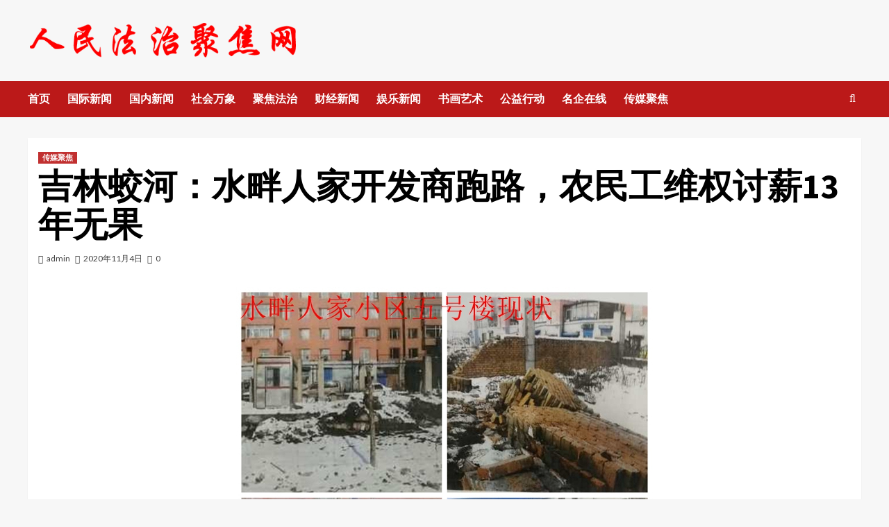

--- FILE ---
content_type: text/html
request_url: http://rmfzjj.org/chuanmei/4078.html
body_size: 15138
content:
<!doctype html>
<html lang="zh-Hans">
<head>
    <meta charset="UTF-8">
    <meta name="viewport" content="width=device-width, initial-scale=1">
    <link rel="profile" href="http://gmpg.org/xfn/11">
    <title>吉林蛟河：水畔人家开发商跑路，农民工维权讨薪13年无果 &#8211; 人民法治聚焦网</title>
<meta name='robots' content='max-image-preview:large' />
	<style>img:is([sizes="auto" i], [sizes^="auto," i]) { contain-intrinsic-size: 3000px 1500px }</style>
	<link rel='dns-prefetch' href='//fonts.googleapis.com' />
<link rel="alternate" type="application/rss+xml" title="人民法治聚焦网 &raquo; Feed" href="http://rmfzjj.net/feed" />
<link rel="alternate" type="application/rss+xml" title="人民法治聚焦网 &raquo; 评论 Feed" href="http://rmfzjj.net/comments/feed" />
<link rel="alternate" type="application/rss+xml" title="人民法治聚焦网 &raquo; 吉林蛟河：水畔人家开发商跑路，农民工维权讨薪13年无果 评论 Feed" href="http://rmfzjj.net/chuanmei/4078.html/feed" />
<script type="text/javascript">
/* <![CDATA[ */
window._wpemojiSettings = {"baseUrl":"https:\/\/s.w.org\/images\/core\/emoji\/16.0.1\/72x72\/","ext":".png","svgUrl":"https:\/\/s.w.org\/images\/core\/emoji\/16.0.1\/svg\/","svgExt":".svg","source":{"concatemoji":"http:\/\/rmfzjj.net\/wp-includes\/js\/wp-emoji-release.min.js?ver=6.8.3"}};
/*! This file is auto-generated */
!function(s,n){var o,i,e;function c(e){try{var t={supportTests:e,timestamp:(new Date).valueOf()};sessionStorage.setItem(o,JSON.stringify(t))}catch(e){}}function p(e,t,n){e.clearRect(0,0,e.canvas.width,e.canvas.height),e.fillText(t,0,0);var t=new Uint32Array(e.getImageData(0,0,e.canvas.width,e.canvas.height).data),a=(e.clearRect(0,0,e.canvas.width,e.canvas.height),e.fillText(n,0,0),new Uint32Array(e.getImageData(0,0,e.canvas.width,e.canvas.height).data));return t.every(function(e,t){return e===a[t]})}function u(e,t){e.clearRect(0,0,e.canvas.width,e.canvas.height),e.fillText(t,0,0);for(var n=e.getImageData(16,16,1,1),a=0;a<n.data.length;a++)if(0!==n.data[a])return!1;return!0}function f(e,t,n,a){switch(t){case"flag":return n(e,"\ud83c\udff3\ufe0f\u200d\u26a7\ufe0f","\ud83c\udff3\ufe0f\u200b\u26a7\ufe0f")?!1:!n(e,"\ud83c\udde8\ud83c\uddf6","\ud83c\udde8\u200b\ud83c\uddf6")&&!n(e,"\ud83c\udff4\udb40\udc67\udb40\udc62\udb40\udc65\udb40\udc6e\udb40\udc67\udb40\udc7f","\ud83c\udff4\u200b\udb40\udc67\u200b\udb40\udc62\u200b\udb40\udc65\u200b\udb40\udc6e\u200b\udb40\udc67\u200b\udb40\udc7f");case"emoji":return!a(e,"\ud83e\udedf")}return!1}function g(e,t,n,a){var r="undefined"!=typeof WorkerGlobalScope&&self instanceof WorkerGlobalScope?new OffscreenCanvas(300,150):s.createElement("canvas"),o=r.getContext("2d",{willReadFrequently:!0}),i=(o.textBaseline="top",o.font="600 32px Arial",{});return e.forEach(function(e){i[e]=t(o,e,n,a)}),i}function t(e){var t=s.createElement("script");t.src=e,t.defer=!0,s.head.appendChild(t)}"undefined"!=typeof Promise&&(o="wpEmojiSettingsSupports",i=["flag","emoji"],n.supports={everything:!0,everythingExceptFlag:!0},e=new Promise(function(e){s.addEventListener("DOMContentLoaded",e,{once:!0})}),new Promise(function(t){var n=function(){try{var e=JSON.parse(sessionStorage.getItem(o));if("object"==typeof e&&"number"==typeof e.timestamp&&(new Date).valueOf()<e.timestamp+604800&&"object"==typeof e.supportTests)return e.supportTests}catch(e){}return null}();if(!n){if("undefined"!=typeof Worker&&"undefined"!=typeof OffscreenCanvas&&"undefined"!=typeof URL&&URL.createObjectURL&&"undefined"!=typeof Blob)try{var e="postMessage("+g.toString()+"("+[JSON.stringify(i),f.toString(),p.toString(),u.toString()].join(",")+"));",a=new Blob([e],{type:"text/javascript"}),r=new Worker(URL.createObjectURL(a),{name:"wpTestEmojiSupports"});return void(r.onmessage=function(e){c(n=e.data),r.terminate(),t(n)})}catch(e){}c(n=g(i,f,p,u))}t(n)}).then(function(e){for(var t in e)n.supports[t]=e[t],n.supports.everything=n.supports.everything&&n.supports[t],"flag"!==t&&(n.supports.everythingExceptFlag=n.supports.everythingExceptFlag&&n.supports[t]);n.supports.everythingExceptFlag=n.supports.everythingExceptFlag&&!n.supports.flag,n.DOMReady=!1,n.readyCallback=function(){n.DOMReady=!0}}).then(function(){return e}).then(function(){var e;n.supports.everything||(n.readyCallback(),(e=n.source||{}).concatemoji?t(e.concatemoji):e.wpemoji&&e.twemoji&&(t(e.twemoji),t(e.wpemoji)))}))}((window,document),window._wpemojiSettings);
/* ]]> */
</script>
<style id='wp-emoji-styles-inline-css' type='text/css'>

	img.wp-smiley, img.emoji {
		display: inline !important;
		border: none !important;
		box-shadow: none !important;
		height: 1em !important;
		width: 1em !important;
		margin: 0 0.07em !important;
		vertical-align: -0.1em !important;
		background: none !important;
		padding: 0 !important;
	}
</style>
<link rel='stylesheet' id='wp-block-library-css' href='http://rmfzjj.net/wp-includes/css/dist/block-library/style.min.css?ver=6.8.3' type='text/css' media='all' />
<style id='wp-block-library-theme-inline-css' type='text/css'>
.wp-block-audio :where(figcaption){color:#555;font-size:13px;text-align:center}.is-dark-theme .wp-block-audio :where(figcaption){color:#ffffffa6}.wp-block-audio{margin:0 0 1em}.wp-block-code{border:1px solid #ccc;border-radius:4px;font-family:Menlo,Consolas,monaco,monospace;padding:.8em 1em}.wp-block-embed :where(figcaption){color:#555;font-size:13px;text-align:center}.is-dark-theme .wp-block-embed :where(figcaption){color:#ffffffa6}.wp-block-embed{margin:0 0 1em}.blocks-gallery-caption{color:#555;font-size:13px;text-align:center}.is-dark-theme .blocks-gallery-caption{color:#ffffffa6}:root :where(.wp-block-image figcaption){color:#555;font-size:13px;text-align:center}.is-dark-theme :root :where(.wp-block-image figcaption){color:#ffffffa6}.wp-block-image{margin:0 0 1em}.wp-block-pullquote{border-bottom:4px solid;border-top:4px solid;color:currentColor;margin-bottom:1.75em}.wp-block-pullquote cite,.wp-block-pullquote footer,.wp-block-pullquote__citation{color:currentColor;font-size:.8125em;font-style:normal;text-transform:uppercase}.wp-block-quote{border-left:.25em solid;margin:0 0 1.75em;padding-left:1em}.wp-block-quote cite,.wp-block-quote footer{color:currentColor;font-size:.8125em;font-style:normal;position:relative}.wp-block-quote:where(.has-text-align-right){border-left:none;border-right:.25em solid;padding-left:0;padding-right:1em}.wp-block-quote:where(.has-text-align-center){border:none;padding-left:0}.wp-block-quote.is-large,.wp-block-quote.is-style-large,.wp-block-quote:where(.is-style-plain){border:none}.wp-block-search .wp-block-search__label{font-weight:700}.wp-block-search__button{border:1px solid #ccc;padding:.375em .625em}:where(.wp-block-group.has-background){padding:1.25em 2.375em}.wp-block-separator.has-css-opacity{opacity:.4}.wp-block-separator{border:none;border-bottom:2px solid;margin-left:auto;margin-right:auto}.wp-block-separator.has-alpha-channel-opacity{opacity:1}.wp-block-separator:not(.is-style-wide):not(.is-style-dots){width:100px}.wp-block-separator.has-background:not(.is-style-dots){border-bottom:none;height:1px}.wp-block-separator.has-background:not(.is-style-wide):not(.is-style-dots){height:2px}.wp-block-table{margin:0 0 1em}.wp-block-table td,.wp-block-table th{word-break:normal}.wp-block-table :where(figcaption){color:#555;font-size:13px;text-align:center}.is-dark-theme .wp-block-table :where(figcaption){color:#ffffffa6}.wp-block-video :where(figcaption){color:#555;font-size:13px;text-align:center}.is-dark-theme .wp-block-video :where(figcaption){color:#ffffffa6}.wp-block-video{margin:0 0 1em}:root :where(.wp-block-template-part.has-background){margin-bottom:0;margin-top:0;padding:1.25em 2.375em}
</style>
<style id='classic-theme-styles-inline-css' type='text/css'>
/*! This file is auto-generated */
.wp-block-button__link{color:#fff;background-color:#32373c;border-radius:9999px;box-shadow:none;text-decoration:none;padding:calc(.667em + 2px) calc(1.333em + 2px);font-size:1.125em}.wp-block-file__button{background:#32373c;color:#fff;text-decoration:none}
</style>
<style id='global-styles-inline-css' type='text/css'>
:root{--wp--preset--aspect-ratio--square: 1;--wp--preset--aspect-ratio--4-3: 4/3;--wp--preset--aspect-ratio--3-4: 3/4;--wp--preset--aspect-ratio--3-2: 3/2;--wp--preset--aspect-ratio--2-3: 2/3;--wp--preset--aspect-ratio--16-9: 16/9;--wp--preset--aspect-ratio--9-16: 9/16;--wp--preset--color--black: #000000;--wp--preset--color--cyan-bluish-gray: #abb8c3;--wp--preset--color--white: #ffffff;--wp--preset--color--pale-pink: #f78da7;--wp--preset--color--vivid-red: #cf2e2e;--wp--preset--color--luminous-vivid-orange: #ff6900;--wp--preset--color--luminous-vivid-amber: #fcb900;--wp--preset--color--light-green-cyan: #7bdcb5;--wp--preset--color--vivid-green-cyan: #00d084;--wp--preset--color--pale-cyan-blue: #8ed1fc;--wp--preset--color--vivid-cyan-blue: #0693e3;--wp--preset--color--vivid-purple: #9b51e0;--wp--preset--gradient--vivid-cyan-blue-to-vivid-purple: linear-gradient(135deg,rgba(6,147,227,1) 0%,rgb(155,81,224) 100%);--wp--preset--gradient--light-green-cyan-to-vivid-green-cyan: linear-gradient(135deg,rgb(122,220,180) 0%,rgb(0,208,130) 100%);--wp--preset--gradient--luminous-vivid-amber-to-luminous-vivid-orange: linear-gradient(135deg,rgba(252,185,0,1) 0%,rgba(255,105,0,1) 100%);--wp--preset--gradient--luminous-vivid-orange-to-vivid-red: linear-gradient(135deg,rgba(255,105,0,1) 0%,rgb(207,46,46) 100%);--wp--preset--gradient--very-light-gray-to-cyan-bluish-gray: linear-gradient(135deg,rgb(238,238,238) 0%,rgb(169,184,195) 100%);--wp--preset--gradient--cool-to-warm-spectrum: linear-gradient(135deg,rgb(74,234,220) 0%,rgb(151,120,209) 20%,rgb(207,42,186) 40%,rgb(238,44,130) 60%,rgb(251,105,98) 80%,rgb(254,248,76) 100%);--wp--preset--gradient--blush-light-purple: linear-gradient(135deg,rgb(255,206,236) 0%,rgb(152,150,240) 100%);--wp--preset--gradient--blush-bordeaux: linear-gradient(135deg,rgb(254,205,165) 0%,rgb(254,45,45) 50%,rgb(107,0,62) 100%);--wp--preset--gradient--luminous-dusk: linear-gradient(135deg,rgb(255,203,112) 0%,rgb(199,81,192) 50%,rgb(65,88,208) 100%);--wp--preset--gradient--pale-ocean: linear-gradient(135deg,rgb(255,245,203) 0%,rgb(182,227,212) 50%,rgb(51,167,181) 100%);--wp--preset--gradient--electric-grass: linear-gradient(135deg,rgb(202,248,128) 0%,rgb(113,206,126) 100%);--wp--preset--gradient--midnight: linear-gradient(135deg,rgb(2,3,129) 0%,rgb(40,116,252) 100%);--wp--preset--font-size--small: 13px;--wp--preset--font-size--medium: 20px;--wp--preset--font-size--large: 36px;--wp--preset--font-size--x-large: 42px;--wp--preset--spacing--20: 0.44rem;--wp--preset--spacing--30: 0.67rem;--wp--preset--spacing--40: 1rem;--wp--preset--spacing--50: 1.5rem;--wp--preset--spacing--60: 2.25rem;--wp--preset--spacing--70: 3.38rem;--wp--preset--spacing--80: 5.06rem;--wp--preset--shadow--natural: 6px 6px 9px rgba(0, 0, 0, 0.2);--wp--preset--shadow--deep: 12px 12px 50px rgba(0, 0, 0, 0.4);--wp--preset--shadow--sharp: 6px 6px 0px rgba(0, 0, 0, 0.2);--wp--preset--shadow--outlined: 6px 6px 0px -3px rgba(255, 255, 255, 1), 6px 6px rgba(0, 0, 0, 1);--wp--preset--shadow--crisp: 6px 6px 0px rgba(0, 0, 0, 1);}:root :where(.is-layout-flow) > :first-child{margin-block-start: 0;}:root :where(.is-layout-flow) > :last-child{margin-block-end: 0;}:root :where(.is-layout-flow) > *{margin-block-start: 24px;margin-block-end: 0;}:root :where(.is-layout-constrained) > :first-child{margin-block-start: 0;}:root :where(.is-layout-constrained) > :last-child{margin-block-end: 0;}:root :where(.is-layout-constrained) > *{margin-block-start: 24px;margin-block-end: 0;}:root :where(.is-layout-flex){gap: 24px;}:root :where(.is-layout-grid){gap: 24px;}body .is-layout-flex{display: flex;}.is-layout-flex{flex-wrap: wrap;align-items: center;}.is-layout-flex > :is(*, div){margin: 0;}body .is-layout-grid{display: grid;}.is-layout-grid > :is(*, div){margin: 0;}.has-black-color{color: var(--wp--preset--color--black) !important;}.has-cyan-bluish-gray-color{color: var(--wp--preset--color--cyan-bluish-gray) !important;}.has-white-color{color: var(--wp--preset--color--white) !important;}.has-pale-pink-color{color: var(--wp--preset--color--pale-pink) !important;}.has-vivid-red-color{color: var(--wp--preset--color--vivid-red) !important;}.has-luminous-vivid-orange-color{color: var(--wp--preset--color--luminous-vivid-orange) !important;}.has-luminous-vivid-amber-color{color: var(--wp--preset--color--luminous-vivid-amber) !important;}.has-light-green-cyan-color{color: var(--wp--preset--color--light-green-cyan) !important;}.has-vivid-green-cyan-color{color: var(--wp--preset--color--vivid-green-cyan) !important;}.has-pale-cyan-blue-color{color: var(--wp--preset--color--pale-cyan-blue) !important;}.has-vivid-cyan-blue-color{color: var(--wp--preset--color--vivid-cyan-blue) !important;}.has-vivid-purple-color{color: var(--wp--preset--color--vivid-purple) !important;}.has-black-background-color{background-color: var(--wp--preset--color--black) !important;}.has-cyan-bluish-gray-background-color{background-color: var(--wp--preset--color--cyan-bluish-gray) !important;}.has-white-background-color{background-color: var(--wp--preset--color--white) !important;}.has-pale-pink-background-color{background-color: var(--wp--preset--color--pale-pink) !important;}.has-vivid-red-background-color{background-color: var(--wp--preset--color--vivid-red) !important;}.has-luminous-vivid-orange-background-color{background-color: var(--wp--preset--color--luminous-vivid-orange) !important;}.has-luminous-vivid-amber-background-color{background-color: var(--wp--preset--color--luminous-vivid-amber) !important;}.has-light-green-cyan-background-color{background-color: var(--wp--preset--color--light-green-cyan) !important;}.has-vivid-green-cyan-background-color{background-color: var(--wp--preset--color--vivid-green-cyan) !important;}.has-pale-cyan-blue-background-color{background-color: var(--wp--preset--color--pale-cyan-blue) !important;}.has-vivid-cyan-blue-background-color{background-color: var(--wp--preset--color--vivid-cyan-blue) !important;}.has-vivid-purple-background-color{background-color: var(--wp--preset--color--vivid-purple) !important;}.has-black-border-color{border-color: var(--wp--preset--color--black) !important;}.has-cyan-bluish-gray-border-color{border-color: var(--wp--preset--color--cyan-bluish-gray) !important;}.has-white-border-color{border-color: var(--wp--preset--color--white) !important;}.has-pale-pink-border-color{border-color: var(--wp--preset--color--pale-pink) !important;}.has-vivid-red-border-color{border-color: var(--wp--preset--color--vivid-red) !important;}.has-luminous-vivid-orange-border-color{border-color: var(--wp--preset--color--luminous-vivid-orange) !important;}.has-luminous-vivid-amber-border-color{border-color: var(--wp--preset--color--luminous-vivid-amber) !important;}.has-light-green-cyan-border-color{border-color: var(--wp--preset--color--light-green-cyan) !important;}.has-vivid-green-cyan-border-color{border-color: var(--wp--preset--color--vivid-green-cyan) !important;}.has-pale-cyan-blue-border-color{border-color: var(--wp--preset--color--pale-cyan-blue) !important;}.has-vivid-cyan-blue-border-color{border-color: var(--wp--preset--color--vivid-cyan-blue) !important;}.has-vivid-purple-border-color{border-color: var(--wp--preset--color--vivid-purple) !important;}.has-vivid-cyan-blue-to-vivid-purple-gradient-background{background: var(--wp--preset--gradient--vivid-cyan-blue-to-vivid-purple) !important;}.has-light-green-cyan-to-vivid-green-cyan-gradient-background{background: var(--wp--preset--gradient--light-green-cyan-to-vivid-green-cyan) !important;}.has-luminous-vivid-amber-to-luminous-vivid-orange-gradient-background{background: var(--wp--preset--gradient--luminous-vivid-amber-to-luminous-vivid-orange) !important;}.has-luminous-vivid-orange-to-vivid-red-gradient-background{background: var(--wp--preset--gradient--luminous-vivid-orange-to-vivid-red) !important;}.has-very-light-gray-to-cyan-bluish-gray-gradient-background{background: var(--wp--preset--gradient--very-light-gray-to-cyan-bluish-gray) !important;}.has-cool-to-warm-spectrum-gradient-background{background: var(--wp--preset--gradient--cool-to-warm-spectrum) !important;}.has-blush-light-purple-gradient-background{background: var(--wp--preset--gradient--blush-light-purple) !important;}.has-blush-bordeaux-gradient-background{background: var(--wp--preset--gradient--blush-bordeaux) !important;}.has-luminous-dusk-gradient-background{background: var(--wp--preset--gradient--luminous-dusk) !important;}.has-pale-ocean-gradient-background{background: var(--wp--preset--gradient--pale-ocean) !important;}.has-electric-grass-gradient-background{background: var(--wp--preset--gradient--electric-grass) !important;}.has-midnight-gradient-background{background: var(--wp--preset--gradient--midnight) !important;}.has-small-font-size{font-size: var(--wp--preset--font-size--small) !important;}.has-medium-font-size{font-size: var(--wp--preset--font-size--medium) !important;}.has-large-font-size{font-size: var(--wp--preset--font-size--large) !important;}.has-x-large-font-size{font-size: var(--wp--preset--font-size--x-large) !important;}
:root :where(.wp-block-pullquote){font-size: 1.5em;line-height: 1.6;}
</style>
<link rel='stylesheet' id='covernews-icons-css' href='http://rmfzjj.net/wp-content/themes/covernews/assets/icons/style.css?ver=6.8.3' type='text/css' media='all' />
<link rel='stylesheet' id='bootstrap-css' href='http://rmfzjj.net/wp-content/themes/covernews/assets/bootstrap/css/bootstrap.min.css?ver=6.8.3' type='text/css' media='all' />
<link rel='stylesheet' id='covernews-google-fonts-css' href='https://fonts.googleapis.com/css?family=Source%20Sans%20Pro:400,700|Lato:400,700&#038;subset=latin,latin-ext' type='text/css' media='all' />
<link rel='stylesheet' id='covernews-style-css' href='http://rmfzjj.net/wp-content/themes/covernews/style.min.css?ver=4.5.11' type='text/css' media='all' />
<script type="text/javascript" src="http://rmfzjj.net/wp-includes/js/jquery/jquery.min.js?ver=3.7.1" id="jquery-core-js"></script>
<script type="text/javascript" src="http://rmfzjj.net/wp-includes/js/jquery/jquery-migrate.min.js?ver=3.4.1" id="jquery-migrate-js"></script>
<link rel="https://api.w.org/" href="http://rmfzjj.net/wp-json/" /><link rel="alternate" title="JSON" type="application/json" href="http://rmfzjj.net/wp-json/wp/v2/posts/4078" /><link rel="EditURI" type="application/rsd+xml" title="RSD" href="http://rmfzjj.net/xmlrpc.php?rsd" />
<meta name="generator" content="WordPress 6.8.3" />
<link rel="canonical" href="http://rmfzjj.net/chuanmei/4078.html" />
<link rel='shortlink' href='http://rmfzjj.net/?p=4078' />
<link rel="alternate" title="oEmbed (JSON)" type="application/json+oembed" href="http://rmfzjj.net/wp-json/oembed/1.0/embed?url=http%3A%2F%2Frmfzjj.net%2Fchuanmei%2F4078.html" />
<link rel="alternate" title="oEmbed (XML)" type="text/xml+oembed" href="http://rmfzjj.net/wp-json/oembed/1.0/embed?url=http%3A%2F%2Frmfzjj.net%2Fchuanmei%2F4078.html&#038;format=xml" />
<link rel="pingback" href="http://rmfzjj.net/xmlrpc.php">        <style type="text/css">
                        .site-title,
            .site-description {
                position: absolute;
                clip: rect(1px, 1px, 1px, 1px);
                display: none;
            }

                    @media (min-width: 768px){
            .elementor-default .elementor-section.elementor-section-full_width > .elementor-container,
            .elementor-page .elementor-section.elementor-section-full_width > .elementor-container,
            .elementor-default .elementor-section.elementor-section-boxed > .elementor-container,
            .elementor-page .elementor-section.elementor-section-boxed > .elementor-container {
                max-width: 730px;
            }
        }
        @media (min-width: 992px){
            .elementor-default .elementor-section.elementor-section-full_width > .elementor-container,
            .elementor-page .elementor-section.elementor-section-full_width > .elementor-container,
            .elementor-default .elementor-section.elementor-section-boxed > .elementor-container,
            .elementor-page .elementor-section.elementor-section-boxed > .elementor-container {
                max-width: 950px;
            }
        }
        @media only screen and (min-width: 1401px){
            .elementor-default .elementor-section.elementor-section-full_width > .elementor-container,
            .elementor-page .elementor-section.elementor-section-full_width > .elementor-container,
            .elementor-default .elementor-section.elementor-section-boxed > .elementor-container,
            .elementor-page .elementor-section.elementor-section-boxed > .elementor-container {
                max-width: 1180px;
            }
        }
        @media only screen and (min-width: 1200px) and (max-width: 1400px){
            .elementor-default .elementor-section.elementor-section-full_width > .elementor-container,
            .elementor-page .elementor-section.elementor-section-full_width > .elementor-container,
            .elementor-default .elementor-section.elementor-section-boxed > .elementor-container,
            .elementor-page .elementor-section.elementor-section-boxed > .elementor-container {
                max-width: 1160px;
            }
        }
        @media (min-width: 1680px){            
            .elementor-default .elementor-section.elementor-section-full_width > .elementor-container,
            .elementor-page .elementor-section.elementor-section-full_width > .elementor-container,
            .elementor-default .elementor-section.elementor-section-boxed > .elementor-container,
            .elementor-page .elementor-section.elementor-section-boxed > .elementor-container {
                max-width: 1580px;
            }
        }
        
        .align-content-left .elementor-section-stretched,
        .align-content-right .elementor-section-stretched {
            max-width: 100%;
            left: 0 !important;
        }


        </style>
        <link rel="icon" href="http://rmfzjj.net/wp-content/uploads/2020/10/cropped-1-5-1-32x32.png" sizes="32x32" />
<link rel="icon" href="http://rmfzjj.net/wp-content/uploads/2020/10/cropped-1-5-1-192x192.png" sizes="192x192" />
<link rel="apple-touch-icon" href="http://rmfzjj.net/wp-content/uploads/2020/10/cropped-1-5-1-180x180.png" />
<meta name="msapplication-TileImage" content="http://rmfzjj.net/wp-content/uploads/2020/10/cropped-1-5-1-270x270.png" />
</head>

<body class="wp-singular post-template-default single single-post postid-4078 single-format-standard wp-custom-logo wp-embed-responsive wp-theme-covernews default-content-layout scrollup-sticky-header aft-sticky-header aft-sticky-sidebar default aft-main-banner-slider-editors-picks-trending single-content-mode-default header-image-default full-width-content">

    <div id="af-preloader">
        <div id="loader-wrapper">
            <div id="loader"></div>
        </div>
    </div>

<div id="page" class="site">
    <a class="skip-link screen-reader-text" href="#content">Skip to content</a>

<div class="header-layout-1">
        <header id="masthead" class="site-header">
                <div class="masthead-banner " data-background="">
            <div class="container">
                <div class="row">
                    <div class="col-md-4">
                        <div class="site-branding">
                            <a href="http://rmfzjj.net/" class="custom-logo-link" rel="home"><img width="500" height="73" src="http://rmfzjj.net/wp-content/uploads/2020/10/cropped-cropped-未标题-1.png" class="custom-logo" alt="人民法治聚焦网" decoding="async" /></a>                                <p class="site-title font-family-1">
                                    <a href="http://rmfzjj.net/" rel="home">人民法治聚焦网</a>
                                </p>
                            
                                                    </div>
                    </div>
                    <div class="col-md-8">
                                            </div>
                </div>
            </div>
        </div>
        <nav id="site-navigation" class="main-navigation">
            <div class="container">
                <div class="row">
                    <div class="kol-12">
                        <div class="navigation-container">

                            <div class="main-navigation-container-items-wrapper">

                                <span class="toggle-menu" aria-controls="primary-menu" aria-expanded="false">
                                    <a href="javascript:void(0)" class="aft-void-menu">
                                        <span class="screen-reader-text">Primary Menu</span>
                                        <i class="ham"></i>
                                    </a>
                                </span>
                                <span class="af-mobile-site-title-wrap">
                                    <a href="http://rmfzjj.net/" class="custom-logo-link" rel="home"><img width="500" height="73" src="http://rmfzjj.net/wp-content/uploads/2020/10/cropped-cropped-未标题-1.png" class="custom-logo" alt="人民法治聚焦网" decoding="async" /></a>                                    <p class="site-title font-family-1">
                                        <a href="http://rmfzjj.net/" rel="home">人民法治聚焦网</a>
                                    </p>
                                </span>
                                <div class="menu main-menu"><ul id="primary-menu" class="menu"><li id="menu-item-3835" class="menu-item menu-item-type-custom menu-item-object-custom menu-item-3835"><a href="/">首页</a></li>
<li id="menu-item-3782" class="menu-item menu-item-type-taxonomy menu-item-object-category menu-item-3782"><a href="http://rmfzjj.net/category/guoji">国际新闻</a></li>
<li id="menu-item-3772" class="menu-item menu-item-type-taxonomy menu-item-object-category menu-item-3772"><a href="http://rmfzjj.net/category/guonei">国内新闻</a></li>
<li id="menu-item-3823" class="menu-item menu-item-type-taxonomy menu-item-object-category menu-item-3823"><a href="http://rmfzjj.net/category/shehui">社会万象</a></li>
<li id="menu-item-3813" class="menu-item menu-item-type-taxonomy menu-item-object-category menu-item-3813"><a href="http://rmfzjj.net/category/fazhi">聚焦法治</a></li>
<li id="menu-item-3824" class="menu-item menu-item-type-taxonomy menu-item-object-category menu-item-3824"><a href="http://rmfzjj.net/category/caijing">财经新闻</a></li>
<li id="menu-item-3834" class="menu-item menu-item-type-taxonomy menu-item-object-category menu-item-3834"><a href="http://rmfzjj.net/category/yule">娱乐新闻</a></li>
<li id="menu-item-3815" class="menu-item menu-item-type-taxonomy menu-item-object-category menu-item-3815"><a href="http://rmfzjj.net/category/yishu-zh">书画艺术</a></li>
<li id="menu-item-3776" class="menu-item menu-item-type-taxonomy menu-item-object-category menu-item-3776"><a href="http://rmfzjj.net/category/gongyi">公益行动</a></li>
<li id="menu-item-3814" class="menu-item menu-item-type-taxonomy menu-item-object-category menu-item-3814"><a href="http://rmfzjj.net/category/qiye">名企在线</a></li>
<li id="menu-item-3833" class="menu-item menu-item-type-taxonomy menu-item-object-category current-post-ancestor current-menu-parent current-post-parent menu-item-3833"><a href="http://rmfzjj.net/category/chuanmei">传媒聚焦</a></li>
</ul></div>                            </div>
                            <div class="cart-search">

                                <div class="af-search-wrap">
                                    <div class="search-overlay">
                                        <a href="#" title="Search" class="search-icon">
                                            <i class="fa fa-search"></i>
                                        </a>
                                        <div class="af-search-form">
                                            <form role="search" method="get" class="search-form" action="http://rmfzjj.net/">
				<label>
					<span class="screen-reader-text">搜索：</span>
					<input type="search" class="search-field" placeholder="搜索&hellip;" value="" name="s" />
				</label>
				<input type="submit" class="search-submit" value="搜索" />
			</form>                                        </div>
                                    </div>
                                </div>
                            </div>


                        </div>
                    </div>
                </div>
            </div>
        </nav>
    </header>
</div>

    <div id="content" class="container">
        <div class="section-block-upper row">
                <div id="primary" class="content-area">
                    <main id="main" class="site-main">

                                                    <article id="post-4078" class="af-single-article post-4078 post type-post status-publish format-standard has-post-thumbnail hentry category-chuanmei">
                                <div class="entry-content-wrap">
                                    <header class="entry-header">

    <div class="header-details-wrapper">
        <div class="entry-header-details">
                            <div class="figure-categories figure-categories-bg">
                                        <ul class="cat-links"><li class="meta-category">
                             <a class="covernews-categories category-color-1" href="http://rmfzjj.net/category/chuanmei" alt="View all posts in 传媒聚焦"> 
                                 传媒聚焦
                             </a>
                        </li></ul>                </div>
                        <h1 class="entry-title">吉林蛟河：水畔人家开发商跑路，农民工维权讨薪13年无果</h1>
            
                
        <span class="author-links">
           
                            
                <span class="item-metadata posts-author">
                <i class="far fa-user-circle"></i>
                                <a href="http://rmfzjj.net/author/admin">
                    admin                </a>
                       </span>
                         <span class="item-metadata posts-date">
    <i class="far fa-clock"></i>
    <a href="http://rmfzjj.net/date/2020/11"> 
        2020年11月4日        </a>
</span>
                        <span class="aft-comment-count">
                <a href="http://rmfzjj.net/chuanmei/4078.html">
                    <i class="far fa-comment"></i>
                    <span class="aft-show-hover">
                        0                    </span>
                </a>
            </span>
                    </span>
                        

                    </div>
    </div>

        <div class="aft-post-thumbnail-wrapper">    
                    <div class="post-thumbnail full-width-image">
                                    </div>
            
                </div>
    </header><!-- .entry-header -->                                    

    <div class="entry-content">
        <p align="center"><img decoding="async" class="aligncenter size-full wp-image-4079" title="20201103081154954" src="http://www.rmfzjj.net/wp-content/uploads/2020/11/20201103081154954.jpg" alt="20201103081154954" width="600" height="600" srcset="http://rmfzjj.net/wp-content/uploads/2020/11/20201103081154954.jpg 600w, http://rmfzjj.net/wp-content/uploads/2020/11/20201103081154954-300x300.jpg 300w, http://rmfzjj.net/wp-content/uploads/2020/11/20201103081154954-150x150.jpg 150w" sizes="(max-width: 600px) 100vw, 600px" /></p>
<p>本站讯改革开放以来，我国建筑行业迅猛发展，成为国民经济支柱产业，也是社会发展进步改善人民生活奔小康的基础。然而，伴随高速发展的同时，亦出现行业市场大量不规范行为和乱象，破坏和扰乱了行业良性发展秩序。特别是违建现象频发不止，个别地方政府官员不作为、乱作为导致建设项目先上车、后买票问题屡见不鲜!致地方政府的形象和公信力受到指疑。吉林省蛟河市建设局领导，承诺先上车、后买票引发的一起建筑合同诈骗案就是一个典型案例。</p>
<p>2007年，蛟河市开发新建了&#8221;水畔人家小区″，当时该项目被蛟河市政府列入2006年招商引资棚户区重点改造项目。2007年5月，项目相继开工，整个小区项目属于在没有办理规划审批手续情况下违规开工，“水畔人家小区”总体规划面积29124平方米，共计有五栋，分别是(一号楼、二号楼、三号楼、四号楼、五号楼)。 事件的主人公谭洪德，吉林省蛟河市人，因为诚实、守信、肯干，在家乡有一定威望，也有点小成就、小名气，也是同龄伙伴儿们成功的偶像，许多乡亲跟他一起以承包建筑工程谋生。2007年7月，一家名为长春市利普顿房地产开发有限公司(简称利普顿公司)法人冯汉青找到他，并向他出示了他们公司与蛟河市政府签订的“水畔人家小区&#8221;招商引资协议书，以此来证明工程项目的可靠性，并表示希望与之合作，让他垫资承建“水畔人家小区&#8221;四号楼和五号楼的工程。做事一贯谨慎、遵纪守法的谭洪德，让对方出示该工程项目审批、规划和开工许可证。冯汉青当场明确表示称，他们公司的这个项目是蛟河市政府招商引资棚户区改造重点项目之一，该项目政府已经决定由他们公司负责开发建设，有关审批手续和开工许可证正在办理中。这个项目是市政府有关领导允许并且承诺，可以先建设后期补办手续，并且还承诺说你们不要怕，建设工程许可证稍后就可以补办下来，如果出现问题，我们公司负全部责任。冯汉青又把他们公司的工程师叫了过来，并且拿出了四号楼和五号楼的施工图纸让他看。谭洪德在详细看过图纸，感到图纸是正规设计院设计的没有问题，图纸上明确的标有四号楼和五号楼。在这期间，其他(一号楼、二号楼、三号楼)主体已经建三四层。为了核实该工程的准确性，一项守法的谭洪德亲自去了一趟城市规划局、建设局等相关部门，经了解四号楼、五号楼，确实都属“水畔人家小区”开发项目，确实是当时市政府招商引资棚户区改造重点项目，并享有很多蛟河市政府招商引资的优惠政策。在这种情况下，2007年7月29日，他与利普顿公司签订了“水畔人家小区”四号楼、五号楼工程承建合同(由于四号楼建筑面积大，同时分包给了三家建筑公司，谭洪德他们也承建了其中一部分)，并于当日带领施工队进驻工地，开始进料施工。</p>
<p align="center"><img decoding="async" class="aligncenter size-full wp-image-4080" title="20201103081238477" src="http://www.rmfzjj.net/wp-content/uploads/2020/11/20201103081238477.jpg" alt="20201103081238477" width="650" height="445" srcset="http://rmfzjj.net/wp-content/uploads/2020/11/20201103081238477.jpg 650w, http://rmfzjj.net/wp-content/uploads/2020/11/20201103081238477-300x205.jpg 300w" sizes="(max-width: 650px) 100vw, 650px" /></p>
<p align="center"><img loading="lazy" decoding="async" class="aligncenter size-full wp-image-4081" title="20201103081309759" src="http://www.rmfzjj.net/wp-content/uploads/2020/11/20201103081309759.jpg" alt="20201103081309759" width="650" height="469" srcset="http://rmfzjj.net/wp-content/uploads/2020/11/20201103081309759.jpg 650w, http://rmfzjj.net/wp-content/uploads/2020/11/20201103081309759-300x216.jpg 300w" sizes="auto, (max-width: 650px) 100vw, 650px" /></p>
<p>然而，2007年10月18日上午，蛟河市城市管理局的工作人员来到施工现场，向开发商利普顿公司下达了蛟河市城执罚字(2007)161号行政处罚决定书，并责令五号楼立即停止施工，此时一号楼、二号楼 、三号楼 、四号楼都在正常施工，不知为什么唯独五号楼让停止施工。而这时，五号楼已施工完成工程量300平米，基础已经建到一层，柱子完工、东侧部分墙体完工，另有300平米基础已完成，整栋楼窗口过口梁，支模用模板已全部做完，五号楼主体施工量已经完成近半。可是不知为什么，其他同时在建的一号楼、二号楼、三号楼、四号楼都是同一个小区，同一个项目，同一个开发商，他们建的五号楼却成了违建而被停工?当他向利普顿公司法人冯汉青询问有关情况时，得到他这样的答复:“水畔人家小区”五号楼的规划申批手续正在办理中，很快就可以办下来，你们施工队先不要撤离，就在工地停工待命，做好随时复工的准备工作，等我的消息。冯汉青还承诺，停工期间一切损失由他负责，并称这个项目是建设局领导答应过的!公司已经给建设局某领导送过礼，你们就放心等着吧。</p>
<p>可是直至2020年11月，整整等了13个年头，没有结果和任何说法!而同时在建的一号楼、二号楼、三号楼、四号楼，至今也没有任何审批手续却变成了合法合规建筑，而五号楼却成了违建，他被搞得一头雾水! 由于当时工程尚未竣工，也没有验收，因此，工程队至今也没拿到垫付的建筑工程材料款和工人工资。无奈之下，他只能听从冯汉青的安排，在工地停工待命。为工程所购买的全部建筑材料、设备、租赁工具也都留在了工地雇人看守，而等来的却是已完工部分工程被城管部门强制拆除。谭洪德说：在拆除他们承建的五号楼过程中，政府有关部门没有到现场做任何解释，开发商也跑路了。″水畔人家小区″一号楼 、二号楼 、三号楼 、四号楼，都没有审批手续，单单五号楼为什么被定为违建。截止记者发稿，此事已经过去13年之久，&#8221;水畔人家小区”也没有补办完与该工程相关的合法手续，工程在没有验收安全保证的情况下，没有开发手续的房子卖给了百姓，并且当年就已回迁入住。谭洪德说：对开发商的这种违规开发建设行为，市政府、建设局等相关部门因其有法不依、执法、施政不严，应负有责任。如今，不法开发商已经跑路，招致农民工的血汗钱付之东流，13年至今无果。2007年7月29日，五号楼开始施工，至2007年10月18日停工，从施工队进驻工地现场，承揽&#8221;水畔人家小区&#8221;五号楼工程，他们共计垫资材料、设备等计91万多元，加上工人工资30多万元，共计121万多元。2007年11月18日停工后，开发商让施工队原地待命，直至2008年5月至，大批工人及大量施工设备和材料都滞留在施工现场。他们施工队损失了人工费、设备损耗费、设备租赁费、材料费等，再加上多年来我们施工队需要雇佣的专职更夫，看管施工现场与施工设备，以及多年来的贷款利息。截止到2017年，开发商冯汉青尚欠谭洪德和农民工工资240多万元。停工期间，工程队曾经多次找开发商冯汉青追要工程款和农民工工资，得到的答复只是说再等一等，到后来就见不到人了，只有通过电话才能联系到他，在到后来电话也打不通了，到办公室去找他已是人去楼空，开发商跑路了。2007年10月，在万般无奈的情况下，工人们走上了漫长而心酸的讨薪路。这一走就是十几年，至今也没有讨要到一分血汗钱和一句安慰话语。他们无数次上访到蛟河市政府信访局、建设局等相关部门，都没有给过任何答复，均以各种理由来推脱自己的责任!</p>
<p>如今的谭洪德已是负债累累、遍体鳞伤，所欠下的农民工工资、材料款至今也无法偿还，更凄惨的是，儿时的伙伴和合伙人们都离他而去，在亲人、伙伴儿面前，已失去了他13年前那个有志青年的梦想。他还被起诉，被法院称为老赖，被设为黑名单，被人瞧不起，与别人谈生意，都说谭洪德是骗子。在谭洪德看来，如今的一切丑陋的光环，都是利普顿公司法人冯汉青的违法诈骗行为和蛟河市政府、建设局某些人的不作为、乱作为、有法不依、执法不严、藐视法律造成的。过去的他光环耀眼，如今的他妻离子散。但是，谭洪德仍然没有失去13年前的梦想，每天都走在辛酸的上访路上，他坚信，我们的党，我们的政府，在习总书记的领导下，会把他的事情早日解决，把那些不作为乱作为的不法贪官们和冯汉青绳之以法，讨回他的血汗钱!他相信，习近平总书记和李克强总理高度重视农民工的权益，绝不能让农民工流血、流汗再流泪!</p>
<p>在见到记者时，谭洪德愤怒的质问：“都说要建设负责任的政府，可是在蛟河，怎么就没人负责呢?!”(记者杨涛)</p>
<p><img loading="lazy" decoding="async" class="aligncenter size-full wp-image-4082" title="20201104091028991" src="http://www.rmfzjj.net/wp-content/uploads/2020/11/20201104091028991.jpg" alt="20201104091028991" width="600" height="302" srcset="http://rmfzjj.net/wp-content/uploads/2020/11/20201104091028991.jpg 600w, http://rmfzjj.net/wp-content/uploads/2020/11/20201104091028991-300x151.jpg 300w" sizes="auto, (max-width: 600px) 100vw, 600px" /></p>
<p>原文来自一点资讯：https://www.yidianzixun.com/article/0Rij3riI</p>
                    <div class="post-item-metadata entry-meta">
                            </div>
               
        
	<nav class="navigation post-navigation" aria-label="Continue Reading">
		<h2 class="screen-reader-text">Continue Reading</h2>
		<div class="nav-links"><div class="nav-previous"><a href="http://rmfzjj.net/chuanmei/4072.html" rel="prev"><span class="em-post-navigation">Previous</span> 购房被收取巨额“服务费” 找售楼处协调不理睬</a></div><div class="nav-next"><a href="http://rmfzjj.net/chuanmei/4089.html" rel="next"><span class="em-post-navigation">Next</span> 湖南新邵县宏旺采石场涉嫌非法采矿一犯再犯</a></div></div>
	</nav>            </div><!-- .entry-content -->


                                </div>
                                
<div class="promotionspace enable-promotionspace">
    <div class="em-reated-posts  col-ten">
        <div class="row">
                                <h3 class="related-title">
                        More Stories                    </h3>
                                <div class="row">
                                            <div class="col-sm-4 latest-posts-grid" data-mh="latest-posts-grid">
                            <div class="spotlight-post">
                                <figure class="categorised-article inside-img">
                                    <div class="categorised-article-wrapper">
                                        <div class="data-bg-hover data-bg-categorised read-bg-img">
                                            <a href="http://rmfzjj.net/chuanmei/17851.html">
                                                                        <img src="http://www.rmfzjj.org/wp-content/uploads/2025/11/20251116082542-69198a86a858c.jpg" alt="第763次茉莉花行动要求释放、李卓人、何俊仁、邹幸彤"/>
                                                                   </a>
                                        </div>
                                    </div>
                                                                        <div class="figure-categories figure-categories-bg">

                                        <ul class="cat-links"><li class="meta-category">
                             <a class="covernews-categories category-color-1" href="http://rmfzjj.net/category/chuanmei" alt="View all posts in 传媒聚焦"> 
                                 传媒聚焦
                             </a>
                        </li></ul>                                    </div>
                                </figure>

                                <figcaption>

                                    <h3 class="article-title article-title-1">
                                        <a href="http://rmfzjj.net/chuanmei/17851.html">
                                            第763次茉莉花行动要求释放、李卓人、何俊仁、邹幸彤                                        </a>
                                    </h3>
                                    <div class="grid-item-metadata">
                                        
        <span class="author-links">
           
                            
                <span class="item-metadata posts-author">
                <i class="far fa-user-circle"></i>
                                <a href="http://rmfzjj.net/author/admin">
                    admin                </a>
                       </span>
                         <span class="item-metadata posts-date">
    <i class="far fa-clock"></i>
    <a href="http://rmfzjj.net/date/2025/11"> 
        2025年11月16日        </a>
</span>
                        <span class="aft-comment-count">
                <a href="http://rmfzjj.net/chuanmei/17851.html">
                    <i class="far fa-comment"></i>
                    <span class="aft-show-hover">
                        0                    </span>
                </a>
            </span>
                    </span>
                                            </div>
                                </figcaption>
                            </div>
                        </div>
                                            <div class="col-sm-4 latest-posts-grid" data-mh="latest-posts-grid">
                            <div class="spotlight-post">
                                <figure class="categorised-article inside-img">
                                    <div class="categorised-article-wrapper">
                                        <div class="data-bg-hover data-bg-categorised read-bg-img">
                                            <a href="http://rmfzjj.net/chuanmei/17848.html">
                                                                        <img src="http://www.rmfzjj.org/wp-content/uploads/2025/11/20251116052645-69196095eba75.jpg" alt="北京前记者被“重点监控” 中共镇压民众升级"/>
                                                                   </a>
                                        </div>
                                    </div>
                                                                        <div class="figure-categories figure-categories-bg">

                                        <ul class="cat-links"><li class="meta-category">
                             <a class="covernews-categories category-color-1" href="http://rmfzjj.net/category/chuanmei" alt="View all posts in 传媒聚焦"> 
                                 传媒聚焦
                             </a>
                        </li></ul>                                    </div>
                                </figure>

                                <figcaption>

                                    <h3 class="article-title article-title-1">
                                        <a href="http://rmfzjj.net/chuanmei/17848.html">
                                            北京前记者被“重点监控” 中共镇压民众升级                                        </a>
                                    </h3>
                                    <div class="grid-item-metadata">
                                        
        <span class="author-links">
           
                            
                <span class="item-metadata posts-author">
                <i class="far fa-user-circle"></i>
                                <a href="http://rmfzjj.net/author/admin">
                    admin                </a>
                       </span>
                         <span class="item-metadata posts-date">
    <i class="far fa-clock"></i>
    <a href="http://rmfzjj.net/date/2025/11"> 
        2025年11月16日        </a>
</span>
                        <span class="aft-comment-count">
                <a href="http://rmfzjj.net/chuanmei/17848.html">
                    <i class="far fa-comment"></i>
                    <span class="aft-show-hover">
                        0                    </span>
                </a>
            </span>
                    </span>
                                            </div>
                                </figcaption>
                            </div>
                        </div>
                                            <div class="col-sm-4 latest-posts-grid" data-mh="latest-posts-grid">
                            <div class="spotlight-post">
                                <figure class="categorised-article inside-img">
                                    <div class="categorised-article-wrapper">
                                        <div class="data-bg-hover data-bg-categorised read-bg-img">
                                            <a href="http://rmfzjj.net/chuanmei/17846.html">
                                                                        <img src="http://www.rmfzjj.org/wp-content/uploads/2025/11/20251114000745-691672d1c4607.jpg" alt="微信拉人进群到跨省传唤：石门县亟需权威通报才能重建信任"/>
                                                                   </a>
                                        </div>
                                    </div>
                                                                        <div class="figure-categories figure-categories-bg">

                                        <ul class="cat-links"><li class="meta-category">
                             <a class="covernews-categories category-color-1" href="http://rmfzjj.net/category/chuanmei" alt="View all posts in 传媒聚焦"> 
                                 传媒聚焦
                             </a>
                        </li></ul>                                    </div>
                                </figure>

                                <figcaption>

                                    <h3 class="article-title article-title-1">
                                        <a href="http://rmfzjj.net/chuanmei/17846.html">
                                            微信拉人进群到跨省传唤：石门县亟需权威通报才能重建信任                                        </a>
                                    </h3>
                                    <div class="grid-item-metadata">
                                        
        <span class="author-links">
           
                            
                <span class="item-metadata posts-author">
                <i class="far fa-user-circle"></i>
                                <a href="http://rmfzjj.net/author/admin">
                    admin                </a>
                       </span>
                         <span class="item-metadata posts-date">
    <i class="far fa-clock"></i>
    <a href="http://rmfzjj.net/date/2025/11"> 
        2025年11月14日        </a>
</span>
                        <span class="aft-comment-count">
                <a href="http://rmfzjj.net/chuanmei/17846.html">
                    <i class="far fa-comment"></i>
                    <span class="aft-show-hover">
                        0                    </span>
                </a>
            </span>
                    </span>
                                            </div>
                                </figcaption>
                            </div>
                        </div>
                                    </div>
            
        </div>
    </div>
</div>
                                
<div id="comments" class="comments-area">

		<div id="respond" class="comment-respond">
		<h3 id="reply-title" class="comment-reply-title">发表回复 <small><a rel="nofollow" id="cancel-comment-reply-link" href="/chuanmei/4078.html#respond" style="display:none;">取消回复</a></small></h3><form action="http://rmfzjj.net/wp-comments-post.php" method="post" id="commentform" class="comment-form"><p class="comment-notes"><span id="email-notes">您的邮箱地址不会被公开。</span> <span class="required-field-message">必填项已用 <span class="required">*</span> 标注</span></p><p class="comment-form-comment"><label for="comment">评论 <span class="required">*</span></label> <textarea id="comment" name="comment" cols="45" rows="8" maxlength="65525" required></textarea></p><p class="comment-form-author"><label for="author">显示名称 <span class="required">*</span></label> <input id="author" name="author" type="text" value="" size="30" maxlength="245" autocomplete="name" required /></p>
<p class="comment-form-email"><label for="email">邮箱 <span class="required">*</span></label> <input id="email" name="email" type="email" value="" size="30" maxlength="100" aria-describedby="email-notes" autocomplete="email" required /></p>
<p class="comment-form-url"><label for="url">网站</label> <input id="url" name="url" type="url" value="" size="30" maxlength="200" autocomplete="url" /></p>
<p class="comment-form-cookies-consent"><input id="wp-comment-cookies-consent" name="wp-comment-cookies-consent" type="checkbox" value="yes" /> <label for="wp-comment-cookies-consent">在此浏览器中保存我的显示名称、邮箱地址和网站地址，以便下次评论时使用。</label></p>
<p class="form-submit"><input name="submit" type="submit" id="submit" class="submit" value="发表评论" /> <input type='hidden' name='comment_post_ID' value='4078' id='comment_post_ID' />
<input type='hidden' name='comment_parent' id='comment_parent' value='0' />
</p></form>	</div><!-- #respond -->
	
</div><!-- #comments -->
                            </article>
                        
                    </main><!-- #main -->
                </div><!-- #primary -->
                                            </div>


</div>

<div class="af-main-banner-latest-posts grid-layout">
    <div class="container">
        <div class="row">
        <div class="widget-title-section">
                                    <h4 class="widget-title header-after1">
                        <span class="header-after">                            
                            You may have missed                            </span>
                    </h4>
                
        </div>
            <div class="row">
                                <div class="col-sm-15 latest-posts-grid" data-mh="latest-posts-grid">
                        <div class="spotlight-post">
                            <figure class="categorised-article inside-img">
                                <div class="categorised-article-wrapper">
                                    <div class="data-bg-hover data-bg-categorised read-bg-img">
                                        <a href="http://rmfzjj.net/chuanmei/17851.html">
                                                                    <img src="http://www.rmfzjj.org/wp-content/uploads/2025/11/20251116082542-69198a86a858c.jpg" alt="第763次茉莉花行动要求释放、李卓人、何俊仁、邹幸彤"/>
                                                               </a>
                                    </div>
                                </div>
                                                                <div class="figure-categories figure-categories-bg">

                                    <ul class="cat-links"><li class="meta-category">
                             <a class="covernews-categories category-color-1" href="http://rmfzjj.net/category/chuanmei" alt="View all posts in 传媒聚焦"> 
                                 传媒聚焦
                             </a>
                        </li></ul>                                </div>
                            </figure>

                            <figcaption>

                                <h3 class="article-title article-title-1">
                                    <a href="http://rmfzjj.net/chuanmei/17851.html">
                                        第763次茉莉花行动要求释放、李卓人、何俊仁、邹幸彤                                    </a>
                                </h3>
                                <div class="grid-item-metadata">
                                    
        <span class="author-links">
           
                            
                <span class="item-metadata posts-author">
                <i class="far fa-user-circle"></i>
                                <a href="http://rmfzjj.net/author/admin">
                    admin                </a>
                       </span>
                         <span class="item-metadata posts-date">
    <i class="far fa-clock"></i>
    <a href="http://rmfzjj.net/date/2025/11"> 
        2025年11月16日        </a>
</span>
                        <span class="aft-comment-count">
                <a href="http://rmfzjj.net/chuanmei/17851.html">
                    <i class="far fa-comment"></i>
                    <span class="aft-show-hover">
                        0                    </span>
                </a>
            </span>
                    </span>
                                        </div>
                            </figcaption>
                        </div>
                    </div>
                                    <div class="col-sm-15 latest-posts-grid" data-mh="latest-posts-grid">
                        <div class="spotlight-post">
                            <figure class="categorised-article inside-img">
                                <div class="categorised-article-wrapper">
                                    <div class="data-bg-hover data-bg-categorised read-bg-img">
                                        <a href="http://rmfzjj.net/chuanmei/17848.html">
                                                                    <img src="http://www.rmfzjj.org/wp-content/uploads/2025/11/20251116052645-69196095eba75.jpg" alt="北京前记者被“重点监控” 中共镇压民众升级"/>
                                                               </a>
                                    </div>
                                </div>
                                                                <div class="figure-categories figure-categories-bg">

                                    <ul class="cat-links"><li class="meta-category">
                             <a class="covernews-categories category-color-1" href="http://rmfzjj.net/category/chuanmei" alt="View all posts in 传媒聚焦"> 
                                 传媒聚焦
                             </a>
                        </li></ul>                                </div>
                            </figure>

                            <figcaption>

                                <h3 class="article-title article-title-1">
                                    <a href="http://rmfzjj.net/chuanmei/17848.html">
                                        北京前记者被“重点监控” 中共镇压民众升级                                    </a>
                                </h3>
                                <div class="grid-item-metadata">
                                    
        <span class="author-links">
           
                            
                <span class="item-metadata posts-author">
                <i class="far fa-user-circle"></i>
                                <a href="http://rmfzjj.net/author/admin">
                    admin                </a>
                       </span>
                         <span class="item-metadata posts-date">
    <i class="far fa-clock"></i>
    <a href="http://rmfzjj.net/date/2025/11"> 
        2025年11月16日        </a>
</span>
                        <span class="aft-comment-count">
                <a href="http://rmfzjj.net/chuanmei/17848.html">
                    <i class="far fa-comment"></i>
                    <span class="aft-show-hover">
                        0                    </span>
                </a>
            </span>
                    </span>
                                        </div>
                            </figcaption>
                        </div>
                    </div>
                                    <div class="col-sm-15 latest-posts-grid" data-mh="latest-posts-grid">
                        <div class="spotlight-post">
                            <figure class="categorised-article inside-img">
                                <div class="categorised-article-wrapper">
                                    <div class="data-bg-hover data-bg-categorised read-bg-img">
                                        <a href="http://rmfzjj.net/chuanmei/17846.html">
                                                                    <img src="http://www.rmfzjj.org/wp-content/uploads/2025/11/20251114000745-691672d1c4607.jpg" alt="微信拉人进群到跨省传唤：石门县亟需权威通报才能重建信任"/>
                                                               </a>
                                    </div>
                                </div>
                                                                <div class="figure-categories figure-categories-bg">

                                    <ul class="cat-links"><li class="meta-category">
                             <a class="covernews-categories category-color-1" href="http://rmfzjj.net/category/chuanmei" alt="View all posts in 传媒聚焦"> 
                                 传媒聚焦
                             </a>
                        </li></ul>                                </div>
                            </figure>

                            <figcaption>

                                <h3 class="article-title article-title-1">
                                    <a href="http://rmfzjj.net/chuanmei/17846.html">
                                        微信拉人进群到跨省传唤：石门县亟需权威通报才能重建信任                                    </a>
                                </h3>
                                <div class="grid-item-metadata">
                                    
        <span class="author-links">
           
                            
                <span class="item-metadata posts-author">
                <i class="far fa-user-circle"></i>
                                <a href="http://rmfzjj.net/author/admin">
                    admin                </a>
                       </span>
                         <span class="item-metadata posts-date">
    <i class="far fa-clock"></i>
    <a href="http://rmfzjj.net/date/2025/11"> 
        2025年11月14日        </a>
</span>
                        <span class="aft-comment-count">
                <a href="http://rmfzjj.net/chuanmei/17846.html">
                    <i class="far fa-comment"></i>
                    <span class="aft-show-hover">
                        0                    </span>
                </a>
            </span>
                    </span>
                                        </div>
                            </figcaption>
                        </div>
                    </div>
                                    <div class="col-sm-15 latest-posts-grid" data-mh="latest-posts-grid">
                        <div class="spotlight-post">
                            <figure class="categorised-article inside-img">
                                <div class="categorised-article-wrapper">
                                    <div class="data-bg-hover data-bg-categorised read-bg-img">
                                        <a href="http://rmfzjj.net/chuanmei/17844.html">
                                                                    <img src="http://www.rmfzjj.org/wp-content/uploads/2025/11/20251113054349-69157015b0857.jpg" alt="武汉70岁老汉童斌被羁押五个多月生命健康面临极度危险"/>
                                                               </a>
                                    </div>
                                </div>
                                                                <div class="figure-categories figure-categories-bg">

                                    <ul class="cat-links"><li class="meta-category">
                             <a class="covernews-categories category-color-1" href="http://rmfzjj.net/category/chuanmei" alt="View all posts in 传媒聚焦"> 
                                 传媒聚焦
                             </a>
                        </li></ul>                                </div>
                            </figure>

                            <figcaption>

                                <h3 class="article-title article-title-1">
                                    <a href="http://rmfzjj.net/chuanmei/17844.html">
                                        武汉70岁老汉童斌被羁押五个多月生命健康面临极度危险                                    </a>
                                </h3>
                                <div class="grid-item-metadata">
                                    
        <span class="author-links">
           
                            
                <span class="item-metadata posts-author">
                <i class="far fa-user-circle"></i>
                                <a href="http://rmfzjj.net/author/admin">
                    admin                </a>
                       </span>
                         <span class="item-metadata posts-date">
    <i class="far fa-clock"></i>
    <a href="http://rmfzjj.net/date/2025/11"> 
        2025年11月13日        </a>
</span>
                        <span class="aft-comment-count">
                <a href="http://rmfzjj.net/chuanmei/17844.html">
                    <i class="far fa-comment"></i>
                    <span class="aft-show-hover">
                        0                    </span>
                </a>
            </span>
                    </span>
                                        </div>
                            </figcaption>
                        </div>
                    </div>
                                    <div class="col-sm-15 latest-posts-grid" data-mh="latest-posts-grid">
                        <div class="spotlight-post">
                            <figure class="categorised-article inside-img">
                                <div class="categorised-article-wrapper">
                                    <div class="data-bg-hover data-bg-categorised read-bg-img">
                                        <a href="http://rmfzjj.net/chuanmei/17827.html">
                                                                    <img src="http://www.rmfzjj.org/wp-content/uploads/2025/11/20251112110354-6914699a51776.jpg" alt="大冶公安扣押物品拒不出具清单，物品丢失后仍态度蛮横——刘迎新案再曝公安违法乱象"/>
                                                               </a>
                                    </div>
                                </div>
                                                                <div class="figure-categories figure-categories-bg">

                                    <ul class="cat-links"><li class="meta-category">
                             <a class="covernews-categories category-color-1" href="http://rmfzjj.net/category/chuanmei" alt="View all posts in 传媒聚焦"> 
                                 传媒聚焦
                             </a>
                        </li></ul>                                </div>
                            </figure>

                            <figcaption>

                                <h3 class="article-title article-title-1">
                                    <a href="http://rmfzjj.net/chuanmei/17827.html">
                                        大冶公安扣押物品拒不出具清单，物品丢失后仍态度蛮横——刘迎新案再曝公安违法乱象                                    </a>
                                </h3>
                                <div class="grid-item-metadata">
                                    
        <span class="author-links">
           
                            
                <span class="item-metadata posts-author">
                <i class="far fa-user-circle"></i>
                                <a href="http://rmfzjj.net/author/admin">
                    admin                </a>
                       </span>
                         <span class="item-metadata posts-date">
    <i class="far fa-clock"></i>
    <a href="http://rmfzjj.net/date/2025/11"> 
        2025年11月12日        </a>
</span>
                        <span class="aft-comment-count">
                <a href="http://rmfzjj.net/chuanmei/17827.html">
                    <i class="far fa-comment"></i>
                    <span class="aft-show-hover">
                        0                    </span>
                </a>
            </span>
                    </span>
                                        </div>
                            </figcaption>
                        </div>
                    </div>
                                    </div>
        </div>
    </div>
</div>

<footer class="site-footer">
        
                <div class="site-info">
        <div class="container">
            <div class="row">
                <div class="col-sm-12">
                                                                Copyright &copy; All rights reserved.                                                                                    <span class="sep"> | </span>
                        <a href="/">WWW.RMFZJJ.ORG</a> by RMFZJJ .                                    </div>
            </div>
        </div>
    </div>
</footer>
</div>
<a id="scroll-up" class="secondary-color">
    <i class="fa fa-angle-up"></i>
</a>
<script type="speculationrules">
{"prefetch":[{"source":"document","where":{"and":[{"href_matches":"\/*"},{"not":{"href_matches":["\/wp-*.php","\/wp-admin\/*","\/wp-content\/uploads\/*","\/wp-content\/*","\/wp-content\/plugins\/*","\/wp-content\/themes\/covernews\/*","\/*\\?(.+)"]}},{"not":{"selector_matches":"a[rel~=\"nofollow\"]"}},{"not":{"selector_matches":".no-prefetch, .no-prefetch a"}}]},"eagerness":"conservative"}]}
</script>
<script type="text/javascript" src="http://rmfzjj.net/wp-content/themes/covernews/js/navigation.js?ver=4.5.11" id="covernews-navigation-js"></script>
<script type="text/javascript" src="http://rmfzjj.net/wp-content/themes/covernews/js/skip-link-focus-fix.js?ver=4.5.11" id="covernews-skip-link-focus-fix-js"></script>
<script type="text/javascript" src="http://rmfzjj.net/wp-content/themes/covernews/assets/jquery-match-height/jquery.matchHeight.min.js?ver=4.5.11" id="matchheight-js"></script>
<script type="text/javascript" src="http://rmfzjj.net/wp-content/themes/covernews/assets/fixed-header-script.js?ver=4.5.11" id="covernews-fixed-header-script-js"></script>
<script type="text/javascript" src="http://rmfzjj.net/wp-includes/js/comment-reply.min.js?ver=6.8.3" id="comment-reply-js" async="async" data-wp-strategy="async"></script>
<script type="text/javascript" src="http://rmfzjj.net/wp-content/themes/covernews/assets/script.js?ver=4.5.11" id="covernews-script-js"></script>

<script defer src="https://static.cloudflareinsights.com/beacon.min.js/vcd15cbe7772f49c399c6a5babf22c1241717689176015" integrity="sha512-ZpsOmlRQV6y907TI0dKBHq9Md29nnaEIPlkf84rnaERnq6zvWvPUqr2ft8M1aS28oN72PdrCzSjY4U6VaAw1EQ==" data-cf-beacon='{"version":"2024.11.0","token":"2f986eb06c2e415c9618e63d05ed3054","r":1,"server_timing":{"name":{"cfCacheStatus":true,"cfEdge":true,"cfExtPri":true,"cfL4":true,"cfOrigin":true,"cfSpeedBrain":true},"location_startswith":null}}' crossorigin="anonymous"></script>
</body>
</html>
<!-- This is the static html file created at 2025-11-17 23:21:42 by super static cache -->